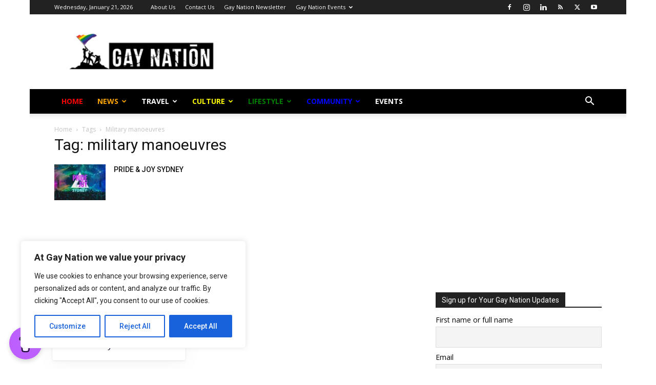

--- FILE ---
content_type: text/html; charset=utf-8
request_url: https://www.google.com/recaptcha/api2/aframe
body_size: 266
content:
<!DOCTYPE HTML><html><head><meta http-equiv="content-type" content="text/html; charset=UTF-8"></head><body><script nonce="lEoNrrrbM8-Vw6dvw60J1Q">/** Anti-fraud and anti-abuse applications only. See google.com/recaptcha */ try{var clients={'sodar':'https://pagead2.googlesyndication.com/pagead/sodar?'};window.addEventListener("message",function(a){try{if(a.source===window.parent){var b=JSON.parse(a.data);var c=clients[b['id']];if(c){var d=document.createElement('img');d.src=c+b['params']+'&rc='+(localStorage.getItem("rc::a")?sessionStorage.getItem("rc::b"):"");window.document.body.appendChild(d);sessionStorage.setItem("rc::e",parseInt(sessionStorage.getItem("rc::e")||0)+1);localStorage.setItem("rc::h",'1769273154917');}}}catch(b){}});window.parent.postMessage("_grecaptcha_ready", "*");}catch(b){}</script></body></html>

--- FILE ---
content_type: application/x-javascript
request_url: https://gaynation.co/wp-content/plugins/woo-product-grid-list-design/js/wopgld-frontend.js?ver=1.0.5
body_size: 4087
content:
jQuery(document).ready(function($) {
    /*
     * Pagination
     */

    /*
     * Builds Pagination Links
     *
     * @param {int} current_page
     * @param {int} total_page
     * @param {int} gallery_id
     * @param {string} layout_type
     * @return {string}
     */
    function wopgld_build_pagination_html(current_page, total_page, post_id, layout_type, next_arrow, prev_arrow) {
        var pagination_html = '';
        if (current_page > 1) {
            pagination_html += '<li class="wopgld-previous-page-wrap"><a href="javascript:void(0);" class="wopgld-previous-page" data-total-page="' + total_page + '" data-layout-type="' + layout_type + '" data-post-id="' + post_id + '"  data-prev-arrow="' + prev_arrow + '" data-next-arrow="' + next_arrow + '">' + prev_arrow + '</a></li>';
        }
        var upper_limit = current_page + 2;
        var lower_limit = current_page - 2;
        if (upper_limit > total_page) {
            upper_limit = total_page;
        }

        if (lower_limit < 1) {
            lower_limit = 1;
        }
        if (upper_limit - lower_limit < 5 && upper_limit - 4 >= 1) {
            lower_limit = upper_limit - 4;
        }
        if (upper_limit < 5 && total_page >= 5) {
            upper_limit = 5;
        }

        for (var page_count = lower_limit; page_count <= upper_limit; page_count++) {
            var page_class = (current_page === page_count) ? 'wopgld-current-page wopgld-page-link' : 'wopgld-page-link';
            pagination_html += '<li><a href="javascript:void(0);" data-total-page="' + total_page + '" data-page-number="' + page_count + '" class="' + page_class + '" data-layout-type="' + layout_type + '" data-post-id="' + post_id + '" data-prev-arrow="' + prev_arrow + '" data-next-arrow="' + next_arrow + '">' + page_count + '</a></li>';
        }
        if (current_page < total_page) {
            pagination_html += '<li class="wopgld-next-page-wrap"><a href="javascript:void(0);" data-total-page="' + total_page + '" class="wopgld-next-page" data-layout-type="' + layout_type + '" data-post-id="' + post_id + '" data-prev-arrow="' + prev_arrow + '" data-next-arrow="' + next_arrow + '">' + next_arrow + '</a></li>';
        }
        return pagination_html;
    }

    $('body').on('click', '.wopgld-page-link', function() {
        var selector = $(this);
        selector.closest('.wopgld-pagination-block').find('.wopgld-page-link').removeClass('wopgld-current-page');
        $(this).addClass('wopgld-current-page');
        var layout_type = $(this).data('layout-type');
        var page_num = $(this).data('page-number');
        var post_id = $(this).data('post-id');
        var total_page = $(this).data('total-page');
        var next_arrow = $(this).data('next-arrow');
        var prev_arrow = $(this).data('prev-arrow');
        var current_filter = $(this).closest('.wopgld-main-product-wrapper').find('.wopgld-active-filter').data('filter-key');
        $.ajax({
            type: 'post',
            url: wopgld_frontend_js_params.ajax_url,
            data: {
                action: 'wopgld_pagination_action',
                _wpnonce: wopgld_frontend_js_params.ajax_nonce,
                layout_type: layout_type,
                page_num: page_num,
                total_page: total_page,
                post_id: post_id,
                next_arrow: next_arrow,
                prev_arrow: prev_arrow,
                current_filter: current_filter

            },
            beforeSend: function(xhr) {
                selector.closest('.wopgld-pagination-block').find('.wopgld-ajax-loader').show();
            },
            success: function(response) {
                selector.closest('.wopgld-pagination-block').find('.wopgld-ajax-loader').hide();
                selector.closest('.wopgld-main-product-wrapper').find('.wopgld-layout-' + layout_type + '-section').html(response);
                $('html, body').animate({
                    scrollTop: selector.closest('.wopgld-main-product-wrapper').find('.wopgld-layout-' + layout_type + '-section').offset().top - 200 //this will keep content positioned correctly, but you shouldn't need both a '+ 200' and '- 200' here. Adjust this value as needed.
                }, 900);
                var pagination_html = wopgld_build_pagination_html(page_num, total_page, post_id, layout_type, next_arrow, prev_arrow);
                selector.closest('.wopgld-main-product-wrapper').find('.wopgld-pagination-block ul').html(pagination_html);
                /*
                 * Add span to add to cart woocommerce
                 */
                $('.add_to_cart_button').each(function() {
                    var text = $(this).closest('.add_to_cart_button').html();
                    $(this).closest('.add_to_cart_button').html('<span class="wopgld-span">' + text + '</span>');
                });
                wopgld_slider_lightbox();

            }
        });
    });
    /**
     * Next Page Pagination
     *
     * @since 1.0.0
     */
    $('body').on('click', '.wopgld-next-page,.wopgld-previous-page', function() {
        var selector = $(this);
        var layout_type = $(this).data('layout-type');
        var post_id = $(this).data('post-id');
        var total_page = $(this).data('total-page');
        var current_page = $(this).closest('.wopgld-pagination-block').find('.wopgld-current-page').data('page-number');
        var next_page = parseInt(current_page) + 1;
        var previous_page = parseInt(current_page) - 1;
        var next_arrow = $(this).data('next-arrow');
        var prev_arrow = $(this).data('prev-arrow');
        var current_filter = $(this).closest('.wopgld-main-product-wrapper').find('.wopgld-active-filter').data('filter-key');

        if (selector.hasClass('wopgld-previous-page')) {
            current_page = previous_page;
        } else {
            current_page = next_page;
        }

        $.ajax({
            type: 'post',
            url: wopgld_frontend_js_params.ajax_url,
            data: {
                action: 'wopgld_pagination_action',
                _wpnonce: wopgld_frontend_js_params.ajax_nonce,
                layout_type: layout_type,
                page_num: current_page,
                post_id: post_id,
                current_filter: current_filter
            },
            beforeSend: function(xhr) {
                selector.closest('.wopgld-pagination-block').find('.wopgld-ajax-loader').show();
            },
            success: function(response) {
                selector.closest('.wopgld-pagination-block').find('.wopgld-ajax-loader').hide();
                selector.closest('.wopgld-main-product-wrapper').find('.wopgld-layout-' + layout_type + '-section').html(response);
                $('html, body').animate({
                    scrollTop: selector.closest('.wopgld-main-product-wrapper').find('.wopgld-layout-' + layout_type + '-section').offset().top - 200 //this will keep content positioned correctly, but you shouldn't need both a '+ 200' and '- 200' here. Adjust this value as needed.
                }, 900);
                var pagination_html = wopgld_build_pagination_html(current_page, total_page, post_id, layout_type, next_arrow, prev_arrow);
                selector.closest('.wopgld-main-product-wrapper').find('.wopgld-pagination-block ul').html(pagination_html);
                /*
                 * Add span to add to cart woocommerce
                 */
                $('.add_to_cart_button').each(function() {
                    var text = $(this).closest('.add_to_cart_button').html();
                    $(this).closest('.add_to_cart_button').html('<span class="wopgld-span">' + text + '</span>');
                });
                wopgld_slider_lightbox();
            }
        });
    });
    /**
     * Load More Action
     *
     * @since 1.0.0
     */
    $('body').on('click', '.wopgld-load-more-trigger', function() {
        var selector = $(this);
        // var masonary_id = selector.closest('.wopgld-masonry-wrapper').find('.wopgld-masonry-item-wrap').data('masonary-id');
        var layout_type = $(this).data('layout-type');
        var page_num = $(this).data('page-number');
        var post_id = $(this).data('post-id');
        var total_page = $(this).data('total-page');
        var next_page = parseInt(page_num) + 1;
        var current_filter = $(this).closest('.wopgld-main-product-wrapper').find('.wopgld-active-filter').data('filter-key');
        if (next_page <= total_page) {
            $.ajax({
                type: 'post',
                url: wopgld_frontend_js_params.ajax_url,
                data: {
                    action: 'wopgld_pagination_action',
                    _wpnonce: wopgld_frontend_js_params.ajax_nonce,
                    layout_type: layout_type,
                    page_num: next_page,
                    post_id: post_id,
                    current_filter: current_filter
                },
                beforeSend: function(xhr) {
                    selector.hide();
                    selector.closest('.wopgld-load-more-block').find('.wopgld-ajax-loader').show();
                },
                success: function(response) {
                    selector.data('page-number', next_page);
                    selector.closest('.wopgld-load-more-block').find('.wopgld-ajax-loader').hide();
                    selector.closest('.wopgld-main-product-wrapper').find('.wopgld-layout-' + layout_type + '-section').append(response);
                    if (next_page === total_page) {
                        selector.remove();
                    } else {

                        selector.show();
                    }
                    /*
                     * Add span to add to cart woocommerce
                     */
                    $('.add_to_cart_button').each(function() {
                        var text = $(this).closest('.add_to_cart_button').html();
                        $(this).closest('.add_to_cart_button').html('<span class="wopgld-span">' + text + '</span>');
                    });
                    wopgld_slider_lightbox();
                }
            });
        } else {
            selector.remove();
        }

    });
    /**
     *Infinite Scroll Action
     *
     * @since 1.0.0
     */
    var infinte_load = 0;
    $('body').on('click', '.wopgld-infinite-load-trigger', function() {
        var selector = $(this);
        var masonary_id = selector.closest('.wopgld-masonry-wrapper').find('.wopgld-masonry-item-wrap').data('masonary-id');
        var layout_type = $(this).data('layout-type');
        var page_num = $(this).data('page-number');
        var post_id = $(this).data('post-id');
        var total_page = $(this).data('total-page');
        var next_page = parseInt(page_num) + 1;
        var current_filter = $(this).closest('.wopgld-main-product-wrapper').find('.wopgld-active-filter').data('filter-key');
        if (next_page <= total_page) {
            $.ajax({
                type: 'post',
                url: wopgld_frontend_js_params.ajax_url,
                data: {
                    action: 'wopgld_pagination_action',
                    _wpnonce: wopgld_frontend_js_params.ajax_nonce,
                    layout_type: layout_type,
                    page_num: next_page,
                    post_id: post_id,
                    current_filter: current_filter
                },
                beforeSend: function(xhr) {
                    infinte_load = 1;
                    selector.hide();
                    selector.closest('.wopgld-infinite-load').find('.wopgld-infinite-loader').show();
                },
                success: function(response) {
                    infinte_load = 0;
                    selector.data('page-number', next_page);
                    selector.closest('.wopgld-infinite-load').find('.wopgld-infinite-loader').hide();
                    selector.closest('.wopgld-main-product-wrapper').find('.wopgld-layout-' + layout_type + '-section').append(response);
                    if (next_page === total_page) {
                        selector.remove();
                    } else {

                        selector.show();
                    }
                    /*
                     * Add span to add to cart woocommerce
                     */
                    $('.add_to_cart_button').each(function() {
                        var text = $(this).closest('.add_to_cart_button').html();
                        $(this).closest('.add_to_cart_button').html('<span class="wopgld-span">' + text + '</span>');
                    });
                    wopgld_slider_lightbox();
                }
            });
        } else {
            selector.remove();
        }
    });
    /**
     *  Infinte scroll Implementation
     * */

    $(window).scroll(function() {
        var top = ($('.wopgld-infinite-scroll-wrapper').offset() || {"top": NaN}).top;
        var nav = $('.wopgld-infinite-scroll-wrapper');
        if (!isNaN(top)) {
            if ($(window).scrollTop() >= nav.offset().top + nav.outerHeight() - window.innerHeight) {
                if (infinte_load === 0) {
                    $('.wopgld-infinite-load-trigger:first').trigger('click');
                }
            }
        }

    });

    /*
     * Filter template implementation
     */

    $('body').on('click', '.wopgld-filter-trigger', function() {
        var selector = $(this);
        var filter_key = selector.data('filter-key');
        var shortcode_id = selector.closest('.wopgld-main-product-wrapper').find('.wopgld-inner-main-container').data('shortcode_id');
        selector.closest('.wopgld-filter-wrap').find('.wopgld-filter-trigger').removeClass('wopgld-active-filter');
        selector.addClass('wopgld-active-filter');

        $.ajax({
            type: 'post',
            url: wopgld_frontend_js_params.ajax_url,
            data: {
                action: 'wopgld_filter_action',
                _wpnonce: wopgld_frontend_js_params.ajax_nonce,
                filter_key: filter_key,
                shortcode_id: shortcode_id
            },
            beforeSend: function(xhr) {
                selector.closest('.wopgld-filter-wrap').find('.wopgld-filter-tab-loader').show();
            },
            success: function(response) {
                selector.closest('.wopgld-filter-wrap').find('.wopgld-filter-tab-loader').hide();
                selector.closest('.wopgld-main-product-wrapper').find('.wopgld-inner-main-container').empty().html(response);
                $('.add_to_cart_button').each(function() {
                    var text = $(this).closest('.add_to_cart_button').html();
                    $(this).closest('.add_to_cart_button').html('<span class="wopgld-span">' + text + '</span>');
                });
                wopgld_slider_lightbox();
            }
        });

    });

    /*
     * Wishlist Functionality
     */
    $('body').on('click', '.add_to_wishlist', function() {
        $(this).closest('.wopgld-wishlist-wrap').find('.ajax-loading').removeAttr("style", "display: none !important");
        $(this).closest('.wopgld-wishlist-wrap').find('.wopgld-heart').removeClass("fa-heart-o");
    });
    /*
     * Add span to View Cart woocommerce
     */
    $('body').on('click', '.add_to_cart_button', function() {
        $(document).ajaxComplete(function() {
            $('.added_to_cart').each(function() {
                $('.added_to_cart').html('<span class="wopgld-span">View Cart</span>');
            });
        });
    });
    /*
     * Add span to add to cart woocommerce
     */
    $('.add_to_cart_button').each(function() {
        var text = $(this).closest('.add_to_cart_button').html();
        $(this).closest('.add_to_cart_button').html('<span class="wopgld-span">' + text + '</span>');
    });
    /*
     * Get Variable price option for EDD
     */

    $('body').on('change', '.wopgld-variable-price', function() {

        var price_id = $(this).val();
        var id = $(this).closest('.wopgld-price').find('.wopgld_price_options').data('id');
        var link = $(this).closest('.wopgld-price').find('.wopgld_price_options').data('link');
        $(this).closest('.wopgld-inner-wrap').find('.wopgld-edd-price').attr("href", '' + link + '?edd_action=add_to_cart&download_id=' + id + '&edd_options[price_id]=' + price_id + '');

    });
    /*
     * Lightbox function
     */
    function wopgld_slider_lightbox() {
        $(".wopgld-lightbox-image-wrapper").each(function() {
            var selector = $(this);
            var id = $(this).data('id');
            var next_text = '<i class="fa fa-angle-right" aria-hidden="true"></i>';
            var pre_text = '<i class="fa fa-angle-left" aria-hidden="true"></i>';
            wopgld_lightbox_slider[id] = $(this).bxSlider({
                auto: false,
                control: true,
                speed: 2000,
                pager: true,
                infiniteLoop: true,
                nextText: next_text,
                prevText: pre_text,
                mode: 'horizontal',
                pagerCustom: '#wopgld-pager-' + id,
                useCSS: false,
                onSlideBefore: function($slideElement, oldIndex, newIndex) {
                    selector.closest('.wopgld-each-thumb').find('.active').removeClass("active");
                    selector.closest('.wopgld-each-thumb').find('a[data-slide-index="' + newIndex + '"]').addClass("active");
                    var slider = wopgld_thumb_slider[id];
                    if (slider.getSlideCount() - newIndex >= count)
                        slider.goToSlide(newIndex);
                    else
                        slider.goToSlide(slider.getSlideCount() - count);
                }
            });
        });
        var count = 0;
        $(".wopgld-thumbnail-slider").each(function() {
            var id = $(this).data('id');
            var next_text = '<i class="fa fa-angle-right" aria-hidden="true"></i>';
            var pre_text = '<i class="fa fa-angle-left" aria-hidden="true"></i>';
            wopgld_thumb_slider[id] = $(this).bxSlider({
                minSlides: 1,
                maxSlides: 4,
                slideWidth: 100,
                slideMargin: 10,
                moveSlides: 1,
                auto: false,
                pager: false,
                infiniteLoop: true,
                nextText: next_text,
                prevText: pre_text
            });
        });
        /*
         * Scroll Configuration
         */

        $('.wopgld-lightbox-detail-wrap').mCustomScrollbar({
            theme: 'dark-3',
            mouseWheel: {enable: true},
            axis: 'y'
        });
    }
    /*
     * Scroll Configuration
     */

    $('.wopgld-lightbox-detail-wrap').mCustomScrollbar({
        theme: 'dark-3',
        mouseWheel: {enable: true},
        axis: 'y'
    });
    /*
     * Popup Images Gallery
     */

    $('body').on('click', '.wopgld-content-lightbox', function() {
        var layout = $(this).closest('.wopgld-main-product-wrapper').data('layout');
        $(this).closest('.wopgld-inner-wrap').find('.wopgld-lightbox-detail-wrap').fadeIn(500);
        $('.wopgld-inner-wrap').removeClass('wopgld-active-lightbox');
        $(this).closest('.wopgld-inner-wrap').addClass('wopgld-active-lightbox');
    });
    /*
     * Popup close
     *
     */
    $('body').on('click', '.wopgld-close-lightbox', function() {
        var layout = $('.wopgld-content-lightbox').closest('.wopgld-main-product-wrapper').data('layout');
        $('.wopgld-inner-wrap').removeClass('wopgld-active-lightbox');
    });
    /*
     * Lightbox Slider Images
     */
    var wopgld_lightbox_slider = [];
    var wopgld_thumb_slider = [];
    $(".wopgld-lightbox-image-wrapper").each(function() {
        var selector = $(this);
        var id = $(this).data('id');
        var next_text = '<i class="fa fa-angle-right" aria-hidden="true"></i>';
        var pre_text = '<i class="fa fa-angle-left" aria-hidden="true"></i>';
        wopgld_lightbox_slider[id] = $(this).bxSlider({
            auto: false,
            control: true,
            speed: 2000,
            pager: true,
            infiniteLoop: true,
            nextText: next_text,
            prevText: pre_text,
            mode: 'horizontal',
            pagerCustom: '#wopgld-pager-' + id,
            useCSS: false,
            onSlideBefore: function($slideElement, oldIndex, newIndex) {
                selector.closest('.wopgld-each-thumb').find('.active').removeClass("active");
                selector.closest('.wopgld-each-thumb').find('a[data-slide-index="' + newIndex + '"]').addClass("active");
                var slider = wopgld_thumb_slider[id];
                if (slider.getSlideCount() - newIndex >= count)
                    slider.goToSlide(newIndex);
                else
                    slider.goToSlide(slider.getSlideCount() - count);
            }
        });
    });
    var count = 0;
    $(".wopgld-thumbnail-slider").each(function() {
        var id = $(this).data('id');
        var next_text = '<i class="fa fa-angle-right" aria-hidden="true"></i>';
        var pre_text = '<i class="fa fa-angle-left" aria-hidden="true"></i>';
        wopgld_thumb_slider[id] = $(this).bxSlider({
            minSlides: 1,
            maxSlides: 4,
            slideWidth: 100,
            slideMargin: 10,
            moveSlides: 1,
            auto: false,
            pager: false,
            infiniteLoop: true,
            nextText: next_text,
            prevText: pre_text
        });
    });


    /*
     * WooCommerce Disable link for Variable Price functionality
     *
     */
    $('body').on('click', '.product_type_variable', function() {
        event.preventDefault();
        var selector = $(this);
        var post_id = selector.closest('.add_to_cart_button').data('product_id');
        $.ajax({
            url: wopgld_frontend_js_params.ajax_url,
            data: {
                post_id: post_id,
                _wpnonce: wopgld_frontend_js_params.ajax_nonce,
                action: 'wopgld_variable_attribute',
                beforeSend: function() {
                    $('.wopgld-lightbox-loader').show();
                }
            },
            type: "POST",
            success: function(response) {
                $('.wopgld-lightbox-loader').hide();
                $(".wopgld-attributes-container").html(response);
            },

            complete: function() {
                loadVariationScript();
            }

        });
        event.preventDefault();
    });
    $('body').on('click', '.wopgld-close-variation', function() {
        $(this).closest('.wopgld-attributes-container').find('.wopgld-variation-container').fadeOut();
    });
    $('body').on('click', '.wopgld-share-container', function() {
        $(this).closest('.wopgld-detail-side-wrap').find('.wopgld-share-outer-wrap').animate({width: 'toggle'});
    });

    // Ajax add to cart
    $(document).on('click', '.variations_form .single_add_to_cart_button', function(e) {
        e.preventDefault();
        $variation_form = $(this).closest('.variations_form');
        var var_id = $variation_form.find('input[name=variation_id]').val();
        var product_id = $variation_form.find('input[name=product_id]').val();
        var quantity = $variation_form.find('input[name=quantity]').val();

        //attributes = [];
        $('.ajaxerrors').remove();
        var item = {},
                check = true;

        variations = $variation_form.find('select[name^=attribute]');

        /* Updated code to work with radio button - mantish - WC Variations Radio Buttons - 8manos */
        if (!variations.length) {
            variations = $variation_form.find('[name^=attribute]:checked');
        }

        /* Backup Code for getting input variable */
        if (!variations.length) {
            variations = $variation_form.find('input[name^=attribute]');
        }

        variations.each(function() {

            var $this = $(this),
                    attributeName = $this.attr('name'),
                    attributevalue = $this.val(),
                    index,
                    attributeTaxName;

            $this.removeClass('error');

            if (attributevalue.length === 0) {
                index = attributeName.lastIndexOf('_');
                attributeTaxName = attributeName.substring(index + 1);

                $this
                        //.css( 'border', '1px solid red' )
                        .addClass('required error')
                        //.addClass( 'barizi-class' )
                        .before('<div class="ajaxerrors"><p>Please select ' + attributeTaxName + '</p></div>')

                check = false;
            } else {
                item[attributeName] = attributevalue;
            }


        });

        if (!check) {
            return false;
        }

        var $thisbutton = $(this);

        if ($thisbutton.is('.variations_form .single_add_to_cart_button')) {

            $thisbutton.removeClass('added');
            $thisbutton.addClass('loading');

            var data = {
                action: 'woocommerce_add_to_cart_variable_rc',
                product_id: product_id,
                quantity: quantity,
                variation_id: var_id,
                variation: item
            };

            // Trigger event
            $('body').trigger('adding_to_cart', [$thisbutton, data]);

            // Ajax action
            $.post(wc_add_to_cart_params.ajax_url, data, function(response) {

                if (!response)
                    return;

                var this_page = window.location.toString();

                this_page = this_page.replace('add-to-cart', 'added-to-cart');

                if (response.error && response.product_url) {
                    window.location = response.product_url;
                    return;
                }

                if (wc_add_to_cart_params.cart_redirect_after_add === 'yes') {

                    window.location = wc_add_to_cart_params.cart_url;
                    return;

                } else {

                    $thisbutton.removeClass('loading');

                    var fragments = response.fragments;
                    var cart_hash = response.cart_hash;

                    // Block fragments class
                    if (fragments) {
                        $.each(fragments, function(key) {
                            $(key).addClass('updating');
                        });
                    }

                    // Block widgets and fragments
                    $('.shop_table.cart, .updating, .cart_totals').fadeTo('400', '0.6').block({
                        message: null,
                        overlayCSS: {
                            opacity: 0.6
                        }
                    });

                    // Changes button classes
                    $thisbutton.addClass('added');

                    // View cart text
                    if (!wc_add_to_cart_params.is_cart && $thisbutton.parent().find('.added_to_cart').size() === 0) {
                        $thisbutton.after(' <a href="' + wc_add_to_cart_params.cart_url + '" class="added_to_cart wc-forward" title="' +
                                wc_add_to_cart_params.i18n_view_cart + '">' + wc_add_to_cart_params.i18n_view_cart + '</a>');
                    }

                    // Replace fragments
                    if (fragments) {
                        $.each(fragments, function(key, value) {
                            $(key).replaceWith(value);
                        });
                    }

                    // Unblock
                    $('.widget_shopping_cart, .updating').stop(true).css('opacity', '1').unblock();

                    // Cart page elements
                    $('.shop_table.cart').load(this_page + ' .shop_table.cart:eq(0) > *', function() {

                        $('.shop_table.cart').stop(true).css('opacity', '1').unblock();

                        $(document.body).trigger('cart_page_refreshed');
                    });

                    $('.cart_totals').load(this_page + ' .cart_totals:eq(0) > *', function() {
                        $('.cart_totals').stop(true).css('opacity', '1').unblock();
                    });

                    // Trigger event so themes can refresh other areas
                    $(document.body).trigger('added_to_cart', [fragments, cart_hash, $thisbutton]);
                }
            });

            return false;

        } else {
            return true;
        }

    });

    function loadVariationScript() {
        var url = wopgld_object_name.templateUrl;
        $.getScript(url + '/assets/js/frontend/add-to-cart-variation.min.js');
        $.getScript(url + '/assets/js/frontend/add-to-cart-variation.js');
    }

    /*
     * List cantaloupe template
     */
    $('body').on('click', '.wopgld-buttons-collection-secondary', function() {
        $(this).closest('.wopgld-content-two-wrap').find('.wopgld-buttons-collection').toggleClass('wopgld-display-buttons');
        if ($('.wopgld-buttons-collection').hasClass('wopgld-display-buttons')) {
            var number_of_children = $(this).closest('.wopgld-content-two-wrap').find('.wopgld-buttons-collection-primary').children().length;
            if (number_of_children == 4) {
                var estimated_width = 160;
            } else {
                var estimated_width = ((number_of_children * 25) + ((number_of_children + 1) * 15));
            }
            $(this).closest('.wopgld-content-two-wrap').find('.wopgld-buttons-collection-primary').css("width", estimated_width);
        } else {
            $(this).closest('.wopgld-content-two-wrap').find('.wopgld-buttons-collection-primary').css('width', '0');
        }
    });
});